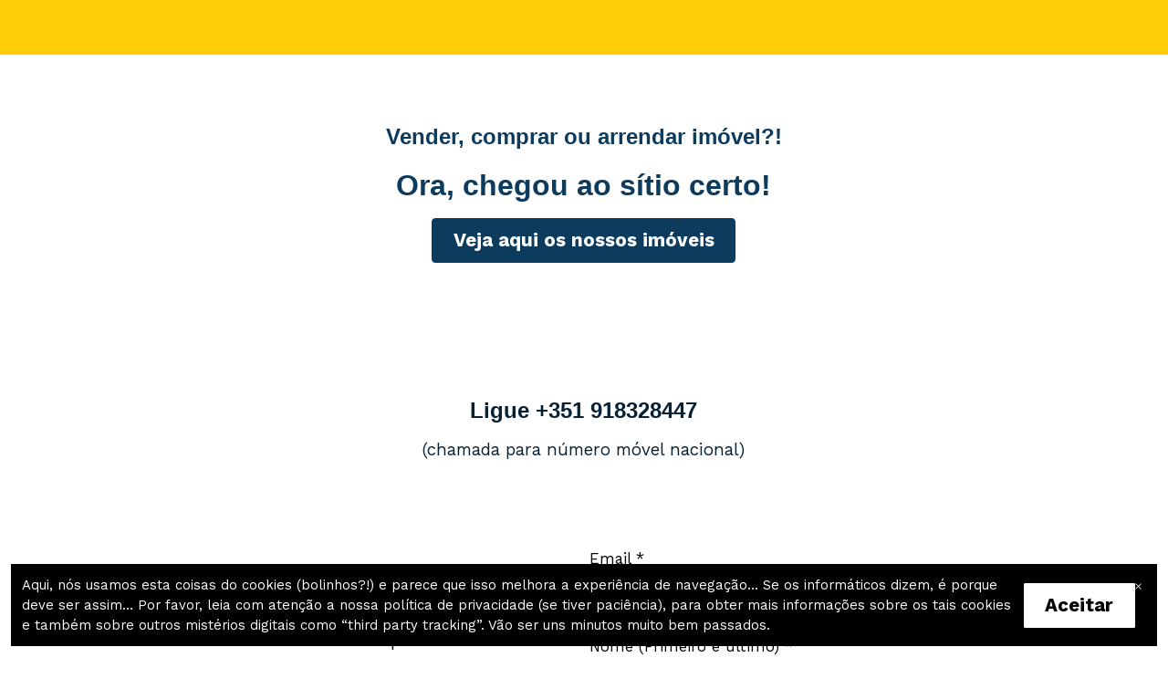

--- FILE ---
content_type: text/html; charset=UTF-8
request_url: https://www.canaldascasas.pt/
body_size: 6739
content:
<!DOCTYPE html>
<html>
<head><script id="mcjs">!function(c,h,i,m,p){m=c.createElement(h),p=c.getElementsByTagName(h)[0],m.async=1,m.src=i,p.parentNode.insertBefore(m,p)}(document,"script","https://chimpstatic.com/mcjs-connected/js/users/2b3199d8585e8ad91656f6af4/faf89558f3689db9d716ebb61.js");</script><link rel="stylesheet" href="https://fonts.googleapis.com/css?family=Work+Sans:400,400i,700,700i,900,900i">
<meta charset="utf-8">
<meta name="viewport" content="width=device-width, initial-scale=1, maximum-scale=5, viewport-fit=cover">
<title>Home - Canal das Casas®</title>
<style>:root { --global-baseSpacing: 12px; }:root { --global-backgroundColor: #ffffff; }:root { --global-maxWidth: 1360px; }:root { --global-baseFontSize: 19px; }:root { --global-textAlign: left; }:root { --global-headingTextColor: #000000; }:root { --global-buttonBackgroundColor: #0c3b5d; }:root { --global-buttonBorderRadius: 1px; }:root { --global-buttonBorderSize: 1px; }:root { --global-buttonBorderStyle: solid; }:root { --global-buttonBorderColor: #0c3b5d; }:root { --global-buttonBoxShadowHOffset: 3px; }:root { --global-buttonBoxShadowVOffset: 3px; }:root { --global-buttonBoxShadowBlur: 6px; }:root { --global-buttonBoxShadowSpread: 3px; }:root { --global-buttonColor: #ffffff; }:root { --global-buttonFontSize: 21px; }:root { --global-buttonVerticalPadding: 12px; }:root { --global-buttonWidthPercentage: 0px; }:root { --global-buttonHorizontalPadding: 22.5px; }:root { --global-buttonTextAlignment: center; }:root { --global-buttonLetterSpacing: 0px; }:root { --global-columnBorderColor: #000000; }:root { --global-dividerBackgroundColor: transparent; }:root { --global-dividerColor: #dedede; }:root { --global-dividerHeight: 2px; }:root { --global-dividerStyle: solid; }:root { --global-dividerTopSpacing: 20px; }:root { --global-dividerBottomSpacing: 20px; }:root { --global-dividerWidth: 100px; }:root { --global-heading1FontSize: 31px; }:root { --global-heading1TextColor: #000000; }:root { --global-heading1FontFamily: helvetica; }:root { --global-heading1TextAlign: left; }:root { --global-heading1LineHeight: 1.5px; }:root { --global-heading1LetterSpacing: 0px; }:root { --global-heading2FontSize: 25px; }:root { --global-heading2TextColor: #000000; }:root { --global-heading2FontFamily: helvetica; }:root { --global-heading2TextAlign: left; }:root { --global-heading2LineHeight: 1.5px; }:root { --global-heading2LetterSpacing: 0px; }:root { --global-heading3FontSize: 20px; }:root { --global-heading3TextColor: #000000; }:root { --global-heading3FontFamily: helvetica; }:root { --global-heading3TextAlign: left; }:root { --global-heading3LineHeight: 1.5px; }:root { --global-heading3LetterSpacing: 0px; }:root { --global-heading4FontSize: 16px; }:root { --global-heading4TextColor: #000000; }:root { --global-heading4FontFamily: helvetica; }:root { --global-heading4TextAlign: left; }:root { --global-heading4LineHeight: 1.5px; }:root { --global-heading4LetterSpacing: 0px; }:root { --global-paragraphFontSize: 16px; }:root { --global-paragraphTextColor: #000000; }:root { --global-paragraphTextAlign: left; }:root { --global-paragraphLineHeight: 1.5px; }:root { --global-paragraphLetterSpacing: 0px; }:root { --global-paragraphMargin: 0px; }:root { --global-linkTextColor: #000000; }:root { --global-inputBackgroundColor: transparent; }:root { --global-inputBorderRadius: 4px; }:root { --global-inputBorderSize: 2px; }:root { --global-inputBorderStyle: solid; }:root { --global-inputBorderColor: #d0d0d0; }:root { --global-inputColor: #000000; }:root { --global-inputWidth: 60%; }:root { --global-animationType: slideUp; }:root { --global-animationDuration: 0.6s; }:root { --global-animationEasing: cubic-bezier(0.41, 0.41, 0.07, 1); }:root { --global-animationStagger: off; }:root { --global-textBlockBackgroundColor: transparent; }:root { --global-textBlockBorderColor: #000000; }:root { --global-textBlockBorderWidth: 2px; }:root { --global-textBlockBorderStyle: none; }:root { --global-textBlockBorderRadius: 0px; }:root { --global-textBlockBorderTopLeftRadius: 0px; }:root { --global-textBlockBorderTopRightRadius: 0px; }:root { --global-textBlockBorderBottomLeftRadius: 0px; }:root { --global-textBlockBorderBottomRightRadius: 0px; }:root { --global-textBlockPadding: [object Object]; }:root { --global-textBlockMargin: [object Object]; }:root { --global-buttonAlignSelf: center; }:root { --global-buttonPadding: [object Object]; }:root { --global-buttonBlockBackgroundColor: transparent; }:root { --global-dividerPadding: [object Object]; }:root { --global-spacerBackgroundColor: transparent; }:root { --global-spacerPadding: [object Object]; }:root { --global-imageBackgroundColor: transparent; }:root { --global-imageBorderColor: #000000; }:root { --global-imageBorderWidth: 2px; }:root { --global-imageBorderStyle: none; }:root { --global-imageBorderRadius: 0px; }:root { --global-imageBorderTopLeftRadius: 0px; }:root { --global-imageBorderTopRightRadius: 0px; }:root { --global-imageBorderBottomLeftRadius: 0px; }:root { --global-imageBorderBottomRightRadius: 0px; }:root { --global-imageAlignSelf: center; }:root { --global-imagePadding: [object Object]; }:root { --global-logoBackgroundColor: transparent; }:root { --global-logoBorderColor: #000000; }:root { --global-logoBorderWidth: 2px; }:root { --global-logoBorderStyle: none; }:root { --global-logoBorderRadius: 0px; }:root { --global-logoBorderTopLeftRadius: 0px; }:root { --global-logoBorderTopRightRadius: 0px; }:root { --global-logoBorderBottomLeftRadius: 0px; }:root { --global-logoBorderBottomRightRadius: 0px; }:root { --global-logoAlignSelf: center; }:root { --global-logoPadding: [object Object]; }:root { --global-freestyleSectionBackgroundColor: transparent; }:root { --global-freestyleSectionBorderColor: #dedede; }:root { --global-freestyleSectionBorderWidth: 2px; }:root { --global-freestyleSectionBorderStyle: none; }:root { --global-freestyleSectionBorderRadius: [object Object]; }:root { --global-freestyleSectionPadding: [object Object]; }:root { --global-freestyleSectionMargin: [object Object]; }:root { --global-paragraphMobileFontSize: 16px; }:root { --global-heading1MobileFontSize: 31px; }:root { --global-heading2MobileFontSize: 25px; }:root { --global-heading3MobileFontSize: 20px; }:root { --global-heading4MobileFontSize: 16px; }:root { --global-heading1MobileLineHeight: 1.5px; }:root { --global-heading2MobileLineHeight: 1.5px; }:root { --global-heading3MobileLineHeight: 1.5px; }:root { --global-heading4MobileLineHeight: 1.5px; }:root { --global-paragraphMobileLineHeight: 1.5px; }:root { --global-paragraphMobileMargin: 0px; }:root { --global-mobilePaddingLeft: 16px; }:root { --global-mobilePaddingRight: 16px; }:root { --global-mobile: [object Object]; }:root { --global-palette: px; }:root { --global-buttonHoveredBackgroundColor: #072134; }:root { --global-secondaryButtonBackgroundColor: transparent; }:root { --global-secondaryButtonBorderColor: #0c3b5d; }:root { --global-secondaryButtonColor: #0c3b5d; }:root { --global-buttonTransitionProperty: background-color; }:root { --global-lineHeight: 1.5; }:root { --global-spacing: 1; }:root { --global-headingFontWeight: 900; }:root { --global-buttonFontWeight: 700; }:root { --global-headingFontFamily: Verdana, Geneva, 'Noto Sans', sans-serif; }:root { --global-paragraphFontFamily: 'Work Sans', sans-serif; }:root { --global-buttonFontFamily: 'Work Sans', sans-serif; }body { background-color: #ffffff; }:root { --global-typeScale: 1.333; }</style><link rel="stylesheet" href="https://eep.io/mc-release/dist/js-src/websites-runtime.93c284c6cda1b0b6.css"><meta property="og:title" content="Canal das Casas®"><meta name="twitter:title" content="Canal das Casas®"><meta property="og:description" content="Ajudamos pessoas e organizações a seguirem em frente nas suas vidas, tirando o maior partido do imobiliário."><meta name="twitter:description" content="Ajudamos pessoas e organizações a seguirem em frente nas suas vidas, tirando o maior partido do imobiliário."><meta property="og:type" content="website"><meta name="twitter:type" content="website"><meta property="og:image" content="https://mcusercontent.com/2b3199d8585e8ad91656f6af4/images/6591ab3d-da29-427f-96e2-e070517933ee.png"><meta name="twitter:image" content="https://mcusercontent.com/2b3199d8585e8ad91656f6af4/images/6591ab3d-da29-427f-96e2-e070517933ee.png"><meta property="og:url" content="https://canaldascasas.pt"><meta name="twitter:url" content="https://canaldascasas.pt"><link rel="icon" href="https://mcusercontent.com/2b3199d8585e8ad91656f6af4/images/57e61eac-05de-2c08-51a8-b25c784ac076.jpg" type="image/jpg" sizes="16x16"><link rel="icon" href="https://mcusercontent.com/2b3199d8585e8ad91656f6af4/images/57e61eac-05de-2c08-51a8-b25c784ac076.jpg" type="image/jpg" sizes="32x32"><link rel="icon" href="https://mcusercontent.com/2b3199d8585e8ad91656f6af4/images/57e61eac-05de-2c08-51a8-b25c784ac076.jpg" type="image/jpg" sizes="192x192"><link rel="icon" href="https://mcusercontent.com/2b3199d8585e8ad91656f6af4/images/57e61eac-05de-2c08-51a8-b25c784ac076.jpg" type="image/jpg" sizes="512x512"><link rel="apple-touch-icon" href="https://mcusercontent.com/2b3199d8585e8ad91656f6af4/images/57e61eac-05de-2c08-51a8-b25c784ac076.jpg" sizes="180x180"></head>
<body class="mceRuntime" data-click-tracking-endpoint="https://www.canaldascasas.pt/_/DMc6VUCKQL5FeuWVe0vCE80gsqrgBg7a98wcTbgPMi0/https/mc.us6.list-manage.com/pages/track/url-clicked?u=2b3199d8585e8ad91656f6af4&id=030091c2e1f0">
<div id="root"><div data-js-target="headerWithNav" data-layout="stacked" id="section_e52cc14dab659da08860711706dafa6e" class="mceRow mceRow--isFullBleed mceRow--noSpacing mceRow--adjustMargin mceRow--singleColumn-mobile mceRow--singleColumn-tablet" style="--mceRow-background:#fdce07;--global-backgroundColor:#fdce07;--global-paragraphTextColor:#000000;--global-headingTextColor:#000000;--global-buttonColor:#ffffff;--global-buttonBackgroundColor:#000000;--global-buttonHoveredBackgroundColor:#262626;--global-inputColor:#000000;--global-linkTextColor:#000000;--global-buttonBorderColor:transparent;--global-secondaryButtonBackgroundColor:transparent;--global-secondaryButtonBorderColor:#000000;--global-secondaryButtonColor:#000000;--global-buttonTransitionProperty:background-color;--global-columnBorderColor:#000000"><div class="mceColumn justify-items-center justify-self-center" style="--mceColumn-spacing:0;--mceColumn-paddingTop:0;--mceColumn-paddingRight:0;--mceColumn-paddingBottom:0;--mceColumn-paddingLeft:0"><div class="mceRow mceRow--maxWidth" style="--mceRow-paddingTop:2;--mceRow-paddingRight:3;--mceRow-paddingBottom:2;--mceRow-paddingLeft:3;--mceRow-paddingTop-mobile:1;--mceRow-paddingRight-mobile:1;--mceRow-paddingBottom-mobile:1;--mceRow-paddingLeft-mobile:1;--mceRow-paddingTop-tablet:1;--mceRow-paddingRight-tablet:1;--mceRow-paddingBottom-tablet:1;--mceRow-paddingLeft-tablet:1"><div class="mceColumn justify-items-start justify-self-start" style="--mceColumn-paddingTop:0;--mceColumn-paddingRight:0;--mceColumn-paddingBottom:0;--mceColumn-paddingLeft:0;--mceColumn-position:absolute;--mceColumn-span:2;--mceColumn-alignSelf:center;--mceColumn-position-tablet:static;--mceColumn-position-mobile:static"><div data-ref="hamburgerIconRef" data-properties="{&quot;name&quot;:&quot;hamburgerIconRef&quot;,&quot;computedWidth&quot;:214.66666666666666,&quot;computedPercentageWidth&quot;:0.16666666666666666}"></div></div><div class="mceColumn justify-items-center justify-self-center" style="--mceColumn-paddingTop:0;--mceColumn-paddingRight:0;--mceColumn-paddingBottom:0;--mceColumn-paddingLeft:0;--mceColumn-span-mobile:8;--mceColumn-alignSelf-mobile:center;--mceColumn-span-tablet:8;--mceColumn-alignSelf-tablet:center"><div class="mceImage" style="--mceImage-width:51.97784810126582%"><picture><source srcset="https://dim.mcusercontent.com/cs/2b3199d8585e8ad91656f6af4/images/6591ab3d-da29-427f-96e2-e070517933ee.png?w=480&amp;dpr=1 1x, https://dim.mcusercontent.com/cs/2b3199d8585e8ad91656f6af4/images/6591ab3d-da29-427f-96e2-e070517933ee.png?w=480&amp;dpr=2 2x" media="(max-width: 480px)"><source srcset="https://dim.mcusercontent.com/cs/2b3199d8585e8ad91656f6af4/images/6591ab3d-da29-427f-96e2-e070517933ee.png?w=860&amp;dpr=1 1x, https://dim.mcusercontent.com/cs/2b3199d8585e8ad91656f6af4/images/6591ab3d-da29-427f-96e2-e070517933ee.png?w=860&amp;dpr=2 2x" media="(max-width: 860px)"><source srcset="https://dim.mcusercontent.com/cs/2b3199d8585e8ad91656f6af4/images/6591ab3d-da29-427f-96e2-e070517933ee.png?w=1200&amp;dpr=1 1x, https://dim.mcusercontent.com/cs/2b3199d8585e8ad91656f6af4/images/6591ab3d-da29-427f-96e2-e070517933ee.png?w=1200&amp;dpr=2 2x" media="(max-width: 1200px)"><source srcset="https://dim.mcusercontent.com/cs/2b3199d8585e8ad91656f6af4/images/6591ab3d-da29-427f-96e2-e070517933ee.png?w=1288&amp;dpr=1 1x, https://dim.mcusercontent.com/cs/2b3199d8585e8ad91656f6af4/images/6591ab3d-da29-427f-96e2-e070517933ee.png?w=1288&amp;dpr=2 2x" media="(min-width: 1201px)"><img alt="" src="https://mcusercontent.com/2b3199d8585e8ad91656f6af4/images/6591ab3d-da29-427f-96e2-e070517933ee.png" role="presentation"></picture></div><div class="mceClusterLayout mceClusterLayout--hidden-mobile" style="--mceClusterLayout-alignment:center;--mceClusterLayout-spacing:1"><div class="mceClusterLayout-item mceClusterLayout-item--hasMaxWidth"><nav class="mceClusterLayout" style="--mceClusterLayout-alignment:center;--mceClusterLayout-spacing:4"></nav></div></div></div></div></div></div><div data-page-content="true" id="section_479dd7764e3472a87d602b27d9a0843b" class="mceRow mceRow--isFullBleed mceRow--noSpacing mceRow--adjustMargin mceRow--singleColumn-mobile mceRow--singleColumn-tablet"><div class="mceColumn justify-items-center justify-self-center" style="--mceColumn-spacing:0;--mceColumn-paddingTop:0;--mceColumn-paddingRight:0;--mceColumn-paddingBottom:0;--mceColumn-paddingLeft:0;--mceColumn-backgroundPosition:center;--mceColumn-backgroundSize:cover;--mceColumn-backgroundRepeat:no-repeat;--mceColumn-backgroundImage:url(https://mcusercontent.com/2b3199d8585e8ad91656f6af4/images/f2574db7-1799-2e68-7c6f-6045d37bb390.png);--mceColumn-backgroundImage-phone:url(https://dim.mcusercontent.com/cs/2b3199d8585e8ad91656f6af4/images/f2574db7-1799-2e68-7c6f-6045d37bb390.png?w=480);--mceColumn-backgroundImage-phone-2x:url(https://dim.mcusercontent.com/cs/2b3199d8585e8ad91656f6af4/images/f2574db7-1799-2e68-7c6f-6045d37bb390.png?w=480&amp;dpr=2);--mceColumn-backgroundImage-tablet:url(https://dim.mcusercontent.com/cs/2b3199d8585e8ad91656f6af4/images/f2574db7-1799-2e68-7c6f-6045d37bb390.png?w=860);--mceColumn-backgroundImage-tablet-2x:url(https://dim.mcusercontent.com/cs/2b3199d8585e8ad91656f6af4/images/f2574db7-1799-2e68-7c6f-6045d37bb390.png?w=860&amp;dpr=2);--mceColumn-backgroundImage-laptop:url(https://dim.mcusercontent.com/cs/2b3199d8585e8ad91656f6af4/images/f2574db7-1799-2e68-7c6f-6045d37bb390.png?w=1200);--mceColumn-backgroundImage-laptop-2x:url(https://dim.mcusercontent.com/cs/2b3199d8585e8ad91656f6af4/images/f2574db7-1799-2e68-7c6f-6045d37bb390.png?w=1200&amp;dpr=2);--mceColumn-backgroundImage-desktop:url(https://dim.mcusercontent.com/cs/2b3199d8585e8ad91656f6af4/images/f2574db7-1799-2e68-7c6f-6045d37bb390.png?w=1800);--mceColumn-backgroundImage-desktop-2x:url(https://dim.mcusercontent.com/cs/2b3199d8585e8ad91656f6af4/images/f2574db7-1799-2e68-7c6f-6045d37bb390.png?w=1800&amp;dpr=2)"><div class="mceRow mceRow--adjustMargin mceRow--maxWidth mceRow--singleColumn-tablet mceRow--singleColumn-mobile" style="--mceRow-spacing:3;--mceRow-paddingTop:6.75;--mceRow-paddingRight:3;--mceRow-paddingBottom:6.75;--mceRow-paddingLeft:3;--mceRow-paddingTop-laptop:6;--mceRow-paddingBottom-laptop:6;--mceRow-paddingTop-tablet:3;--mceRow-paddingBottom-tablet:3;--mceRow-paddingTop-mobile:1.5;--mceRow-paddingBottom-mobile:1.5"><div class="mceColumn" style="--mceColumn-paddingTop:0;--mceColumn-paddingRight:0;--mceColumn-paddingBottom:0;--mceColumn-paddingLeft:0;--mceColumn-textAlign:center;--mceColumn-spacing-mobile:1;--mceColumn-spacing-tablet:1"><div class="mceText text-align-center"><h4><span style="color:#0c3b5d;">Vender, comprar ou arrendar imóvel?! </span></h4></div><div class="mceText text-align-center"><h3><span style="color:#0c3b5d;">Ora, chegou ao sítio certo!</span></h3></div><div class="mceButton" style="--local-buttonFontWeight:bold;--local-buttonBorderRadius:4px"><a class="" href="https://www.eliseumateus.pt" target="_blank">Veja aqui os nossos imóveis</a></div></div></div></div></div><div data-page-content="true" id="section_f215e051fce0895049f6dfe60590c521" class="mceRow mceRow--isFullBleed mceRow--noSpacing mceRow--adjustMargin mceRow--singleColumn-mobile mceRow--singleColumn-tablet"><div class="mceColumn justify-items-center justify-self-center" style="--mceColumn-spacing:0;--mceColumn-paddingTop:0;--mceColumn-paddingRight:0;--mceColumn-paddingBottom:0;--mceColumn-paddingLeft:0"><div class="mceRow mceRow--adjustMargin mceRow--maxWidth mceRow--singleColumn-tablet mceRow--singleColumn-mobile" style="--mceRow-spacing:3;--mceRow-paddingTop:6.75;--mceRow-paddingRight:3;--mceRow-paddingBottom:6.75;--mceRow-paddingLeft:3;--mceRow-paddingTop-laptop:6;--mceRow-paddingBottom-laptop:6;--mceRow-paddingTop-tablet:3;--mceRow-paddingBottom-tablet:3;--mceRow-paddingTop-mobile:1.5;--mceRow-paddingBottom-mobile:1.5"><div class="mceColumn" style="--mceColumn-paddingTop:0;--mceColumn-paddingRight:0;--mceColumn-paddingBottom:0;--mceColumn-paddingLeft:0;--mceColumn-textAlign:center;--mceColumn-spacing-mobile:1;--mceColumn-spacing-tablet:1"><div class="mceText text-align-center"><h4><span style="color:#072134;">Ligue +351 918328447</span></h4></div><div class="mceText text-align-center"><p><span style="color:#072134;">(chamada para número móvel nacional)</span></p></div></div></div></div></div><div data-page-content="true" id="section_ad8c5f5824a76b78002a1b7d56098838" class="mceRow mceRow--isFullBleed mceRow--noSpacing mceRow--adjustMargin mceRow--singleColumn-mobile mceRow--singleColumn-tablet" style="--mceRow-background:#ffffff;--global-backgroundColor:#ffffff;--global-paragraphTextColor:#000000;--global-headingTextColor:#000000;--global-buttonColor:#ffffff;--global-buttonBackgroundColor:#000000;--global-buttonHoveredBackgroundColor:#262626;--global-inputColor:#000000;--global-linkTextColor:#000000;--global-buttonBorderColor:transparent;--global-secondaryButtonBackgroundColor:transparent;--global-secondaryButtonBorderColor:#000000;--global-secondaryButtonColor:#000000;--global-buttonTransitionProperty:background-color;--global-columnBorderColor:#000000"><div class="mceColumn justify-items-center justify-self-center" style="--mceColumn-spacing:0;--mceColumn-paddingTop:0;--mceColumn-paddingRight:0;--mceColumn-paddingBottom:0;--mceColumn-paddingLeft:0"><div class="mceRow mceRow--maxWidth mceRow--singleColumn-tablet mceRow--singleColumn-mobile" style="--mceRow-paddingTop:2;--mceRow-paddingBottom:2;--mceRow-paddingTop-laptop:1.75;--mceRow-paddingRight-laptop:1;--mceRow-paddingBottom-laptop:1.75;--mceRow-paddingLeft-laptop:1;--mceRow-paddingTop-tablet:1;--mceRow-paddingRight-tablet:1;--mceRow-paddingBottom-tablet:1;--mceRow-paddingLeft-tablet:1;--mceRow-paddingTop-mobile:0.5;--mceRow-paddingRight-mobile:1;--mceRow-paddingBottom-mobile:0.5;--mceRow-paddingLeft-mobile:1"><div class="mceColumn justify-items-center-mobile justify-self-center-mobile" style="--mceColumn-paddingTop:0;--mceColumn-paddingRight:0;--mceColumn-paddingBottom:0;--mceColumn-paddingLeft:0;--mceColumn-span:6;--mceColumn-alignSelf:center;--mceColumn-spacing-tablet:1"><div class="mceText"><h4><span style="color:#0c3b5d;">Subscreva aqui a nossa newsletter</span></h4><p>O mercado imobiliário é fascinante e está sempre a mudar. Enviaremos para si novos imóveis que angariámos, baixas de preço e artigos inéditos sobre imobiliário. Tudo coisas giras! </p><p>Ao subscrever (uma decisão importantíssima na sua vida), estará a aceitar a nossa <a href="https://www.eliseumateus.pt/termos-e-condicoes" target="_blank" tabindex="-1">política de privacidade</a>. (Uuhhh, medo… )</p><p>Combinamos assim: se não gostar (ou se fartar), cancele! </p><p>Ao princípio, vamos ficar tristes, mas depois passa.</p></div></div><div class="mceColumn" style="--mceColumn-paddingTop:0;--mceColumn-paddingRight:0;--mceColumn-paddingBottom:0;--mceColumn-paddingLeft:0;--mceColumn-span:6;--mceColumn-spacing-mobile:1;--mceColumn-spacing-tablet:1"><div class="mceForm" style="--local-inputWidth:100%"><form accept-charset="UTF-8" method="post" enctype="multipart/form-data" novalidate="" data-subscribe-form="true" id="mce3hjw4" data-signup-form-settings-url="https://www.canaldascasas.pt/_/u7Y0L7dWalnWUQnsxyXFdzqiBp79CPoItLKPGvNJzDs/https/mc.us6.list-manage.com/signup-form/settings?u=2b3199d8585e8ad91656f6af4&id=0021c2e1f0&for_preview=0" class="mceForm-element" data-field-config="{&quot;EMAIL&quot;:{&quot;isRequired&quot;:true},&quot;NOME&quot;:{&quot;isRequired&quot;:true},&quot;MMERGE3&quot;:{&quot;isRequired&quot;:false},&quot;isLabelVisible&quot;:true}" tabindex="-1"><div data-ref="form-fields-container" data-properties="{&quot;name&quot;:&quot;form-fields-container&quot;,&quot;margin&quot;:0}"></div><div data-ref="gdpr-container" data-properties="{&quot;name&quot;:&quot;gdpr-container&quot;,&quot;margin&quot;:0}"></div><div class="mceButton" style="--local-buttonHoveredBackgroundColor:#d4ac02;--local-buttonBackgroundColor:#fdce07;--local-buttonColor:#0c3b5d"><button class="" form="mce3hjw4" type="submit">Subscrever</button></div></form></div></div></div></div></div><div data-page-content="true" id="section_ef094a2345f63a17450f5f75f97cb1c6" class="mceRow mceRow--isFullBleed mceRow--noSpacing mceRow--adjustMargin mceRow--singleColumn-mobile mceRow--singleColumn-tablet" style="--mceRow-background:#fdce07;--global-backgroundColor:#fdce07;--global-paragraphTextColor:#000000;--global-headingTextColor:#000000;--global-buttonColor:#ffffff;--global-buttonBackgroundColor:#000000;--global-buttonHoveredBackgroundColor:#262626;--global-inputColor:#000000;--global-linkTextColor:#000000;--global-buttonBorderColor:transparent;--global-secondaryButtonBackgroundColor:transparent;--global-secondaryButtonBorderColor:#000000;--global-secondaryButtonColor:#000000;--global-buttonTransitionProperty:background-color;--global-columnBorderColor:#000000"><div class="mceColumn justify-items-center justify-self-center" style="--mceColumn-spacing:0;--mceColumn-paddingTop:0;--mceColumn-paddingRight:0;--mceColumn-paddingBottom:0;--mceColumn-paddingLeft:0"><div class="mceRow mceRow--maxWidth mceRow--singleColumn-tablet mceRow--singleColumn-mobile" style="--mceRow-spacing:3;--mceRow-paddingTop:6.75;--mceRow-paddingRight:3;--mceRow-paddingBottom:6.75;--mceRow-paddingLeft:3;--mceRow-paddingTop-laptop:6;--mceRow-paddingBottom-laptop:6;--mceRow-paddingTop-tablet:3;--mceRow-paddingBottom-tablet:3;--mceRow-paddingTop-mobile:1.5;--mceRow-paddingBottom-mobile:1.5"><div class="mceColumn justify-items-center-mobile justify-self-center-mobile" style="--mceColumn-paddingTop:0;--mceColumn-paddingRight:0;--mceColumn-paddingBottom:0;--mceColumn-paddingLeft:0;--mceColumn-span:6;--mceColumn-alignSelf-mobile:center;--mceColumn-spacing-tablet:1"><div class="mceText text-align-center"><h2><span style="color:#0c3b5d;">Sobre nós</span></h2></div></div><div class="mceColumn justify-items-center-mobile justify-self-center-mobile" style="--mceColumn-paddingTop:0;--mceColumn-paddingRight:0;--mceColumn-paddingBottom:0;--mceColumn-paddingLeft:0;--mceColumn-span:6;--mceColumn-alignSelf-mobile:center;--mceColumn-spacing-tablet:1"><div class="mceText text-align-left"><p>Somos uma marca portuguesa de mediação e angariação imobiliária. Operamos especialmente na zona da Grande Lisboa e Margem Sul. Se tiver um imóvel noutra parte do país, por favor, não deixe de nos contactar. </p><p>Somos experientes e já trabalhamos nisto desde 2003.</p><p>Somos especialmente focados na promoção intensa dos imóveis que temos angariados e temos vindo a cultivar ligações internacionais para captar investimento de interessados de vários países.</p><p>Somos dinâmicos, tecnicamente evoluídos e, aliamos toda a experiência que acumulámos a todas as tendências mais atuais no mundo digital.</p><p>Somos criativos e bem dispostos e gostamos muito do que fazemos. Mesmo muito!</p></div></div></div></div></div><div data-page-content="true" id="section_43a6c7819ab78cbd21396f01ac4a2ee5" class="mceRow mceRow--isFullBleed mceRow--noSpacing mceRow--adjustMargin mceRow--singleColumn-mobile mceRow--singleColumn-tablet" style="--mceRow-background:#ffffff;--global-backgroundColor:#ffffff;--global-paragraphTextColor:#000000;--global-headingTextColor:#000000;--global-buttonColor:#ffffff;--global-buttonBackgroundColor:#000000;--global-buttonHoveredBackgroundColor:#262626;--global-inputColor:#000000;--global-linkTextColor:#000000;--global-buttonBorderColor:transparent;--global-secondaryButtonBackgroundColor:transparent;--global-secondaryButtonBorderColor:#000000;--global-secondaryButtonColor:#000000;--global-buttonTransitionProperty:background-color;--global-columnBorderColor:#000000"><div class="mceColumn justify-items-center justify-self-center" style="--mceColumn-spacing:0;--mceColumn-paddingTop:0;--mceColumn-paddingRight:0;--mceColumn-paddingBottom:0;--mceColumn-paddingLeft:0"><div class="mceRow mceRow--maxWidth mceRow--singleColumn-mobile mceRow--singleColumn-tablet" style="--mceRow-spacing:3;--mceRow-paddingTop:7.5;--mceRow-paddingRight:3;--mceRow-paddingBottom:7.5;--mceRow-paddingLeft:3"><div class="mceColumn justify-items-center justify-self-center" style="--mceColumn-paddingTop:0;--mceColumn-paddingRight:0;--mceColumn-paddingBottom:0;--mceColumn-paddingLeft:0;--mceColumn-span:6;--mceColumn-alignSelf:center;--mceColumn-spacing-mobile:1;--mceColumn-spacing-tablet:1"><div class="mceImage" style="--mceImage-width:1404px"><picture><source srcset="https://dim.mcusercontent.com/cs/2b3199d8585e8ad91656f6af4/images/da44c390-1933-bd83-7f5b-2640ef622427.png?w=480&amp;dpr=1 1x, https://dim.mcusercontent.com/cs/2b3199d8585e8ad91656f6af4/images/da44c390-1933-bd83-7f5b-2640ef622427.png?w=480&amp;dpr=2 2x" media="(max-width: 480px)"><source srcset="https://dim.mcusercontent.com/cs/2b3199d8585e8ad91656f6af4/images/da44c390-1933-bd83-7f5b-2640ef622427.png?w=430&amp;dpr=1 1x, https://dim.mcusercontent.com/cs/2b3199d8585e8ad91656f6af4/images/da44c390-1933-bd83-7f5b-2640ef622427.png?w=430&amp;dpr=2 2x" media="(max-width: 860px)"><source srcset="https://dim.mcusercontent.com/cs/2b3199d8585e8ad91656f6af4/images/da44c390-1933-bd83-7f5b-2640ef622427.png?w=600&amp;dpr=1 1x, https://dim.mcusercontent.com/cs/2b3199d8585e8ad91656f6af4/images/da44c390-1933-bd83-7f5b-2640ef622427.png?w=600&amp;dpr=2 2x" media="(max-width: 1200px)"><source srcset="https://dim.mcusercontent.com/cs/2b3199d8585e8ad91656f6af4/images/da44c390-1933-bd83-7f5b-2640ef622427.png?w=626&amp;dpr=1 1x, https://dim.mcusercontent.com/cs/2b3199d8585e8ad91656f6af4/images/da44c390-1933-bd83-7f5b-2640ef622427.png?w=626&amp;dpr=2 2x" media="(min-width: 1201px)"><img alt="" src="https://mcusercontent.com/2b3199d8585e8ad91656f6af4/images/da44c390-1933-bd83-7f5b-2640ef622427.png" role="presentation"></picture></div></div><div class="mceColumn justify-items-start justify-self-start justify-items-center-mobile justify-self-center-mobile" style="--mceColumn-paddingTop:0;--mceColumn-paddingRight:0;--mceColumn-paddingBottom:0;--mceColumn-paddingLeft:0;--mceColumn-span:6;--mceColumn-alignSelf:center;--mceColumn-textAlign:left;--mceColumn-paddingTop-mobile:1.6000000000000003;--mceColumn-paddingTop-tablet:1.6000000000000003;--mceColumn-alignSelf-tablet:flex-start"><div class="mceText"><h3><span style="color:#072134;">O humano por detrás da marca</span></h3><p>Eliseu Mateus é o fundador da marca Canal das Casas®. </p><p>Dedica-se ao mercado imobiliário desde 2003, tendo nesse ano iniciado a sua atividade como consultor, passando alguns anos mais tarde, a partir de 2016, para a direcção da sua própria marca imobiliária independente, Canal das Casas®.</p><p>Formado em Engenharia e em Marketing, o seu foco é usar toda a sua experiência para ajudar pessoas e empresas a levarem as suas vidas para a frente, naquilo em que o tema “Imobiliário” seja relevante.</p><p>Autor do livro “Sucesso na Venda da Sua própria Casa”. </p><p>Ligue <strong>+351</strong> <strong>918328447</strong> (chamada para rede móvel nacional)</p></div><div class="mceButton" style="--local-buttonHoveredBackgroundColor:#02070c;--local-buttonBackgroundColor:#072134;--local-buttonBorderSize:0px;--local-buttonBorderRadius:4px"><a class="" href="https://www.eliseumateus.pt" target="_blank">Visite agora o site EliseuMateus.pt</a></div></div></div></div></div><div data-cookie-banner="" id="section_0353cad9528515dfceeddee6bb47592e" class="mceRow mceRow--noSpacing mceRow--adjustMargin mceRow--maxWidth mceRow--fixedBottom mceRow--hidden mceRow--singleColumn-mobile mceRow--singleColumn-tablet" style="--mceRow-zIndex:10" data-is-enabled="1"><div class="mceColumn justify-items-center justify-self-center" style="--mceColumn-spacing-mobile:1;--mceColumn-spacing-tablet:1"><div class="mceRow mceRow--noSpacing mceRow--adjustMargin mceRow--relative mceRow--singleColumn-mobile mceRow--singleColumn-tablet"><div class="mceColumn" style="--mceColumn-background:#000000;--mceColumn-spacing-mobile:1;--mceColumn-spacing-tablet:1"><div class="mceClusterLayout mceClusterLayout--shouldNotWrap" style="--mceClusterLayout-alignment:center;--mceClusterLayout-spacing:1"><div class="mceClusterLayout-item mceClusterLayout-item--hasMaxWidth"><div data-cookie-banner-legal-copy="" class="mceText text-align-left" style="--local-textColor:#ffffff;--mceText-fontSize:0.8"><p>Aqui, nós usamos esta coisas do cookies (bolinhos?!) e parece que isso melhora a experiência de navegação… Se os informáticos dizem, é porque deve ser assim… Por favor, leia com atenção a nossa política de privacidade (se tiver paciência), para obter mais informações sobre os tais cookies e também sobre outros mistérios digitais como “third party tracking”. Vão ser uns minutos muito bem passados.</p></div></div><div class="mceClusterLayout-item mceClusterLayout-item--shouldNotShrink mceClusterLayout-item--hasMaxWidth"><div class="mceButton" style="--local-buttonHoveredBackgroundColor:#e8e8e8;--local-buttonBackgroundColor:#ffffff;--local-buttonColor:#000000;--local-buttonBorderColor:#ffffff"><button class="" data-cookie-banner-accept-btn="">Aceitar</button></div></div><div class="mceClusterLayout-item mceClusterLayout-item--hasMaxWidth"><div data-ref="cookie-banner-close-btn" data-properties="{&quot;name&quot;:&quot;cookie-banner-close-btn&quot;,&quot;computedWidth&quot;:1336,&quot;computedPercentageWidth&quot;:1}"></div></div></div></div></div></div></div><div id="section_315a17a79f9b13339ebe67dd138e9627" class="mceRow mceRow--isFullBleed mceRow--noSpacing mceRow--adjustMargin mceRow--singleColumn-mobile mceRow--singleColumn-tablet" style="--mceRow-background:#0c3b5d;--global-backgroundColor:#0c3b5d;--global-paragraphTextColor:#ffffff;--global-headingTextColor:#ffffff;--global-buttonColor:#000000;--global-buttonBackgroundColor:#c6c6c6;--global-buttonHoveredBackgroundColor:#afafaf;--global-inputColor:#ffffff;--global-linkTextColor:#ffffff;--global-buttonBorderColor:transparent;--global-secondaryButtonBackgroundColor:transparent;--global-secondaryButtonBorderColor:#c6c6c6;--global-secondaryButtonColor:#c6c6c6;--global-buttonTransitionProperty:background-color;--global-columnBorderColor:#ffffff"><div class="mceColumn justify-items-center justify-self-center" style="--mceColumn-spacing:0;--mceColumn-paddingTop:0;--mceColumn-paddingRight:0;--mceColumn-paddingBottom:0;--mceColumn-paddingLeft:0"><div class="mceRow mceRow--noSpacing mceRow--adjustMargin mceRow--maxWidth mceRow--singleColumn-mobile mceRow--singleColumn-tablet"><div class="mceColumn justify-items-center justify-self-center" style="--mceColumn-spacing:3;--mceColumn-paddingTop:1.5;--mceColumn-paddingRight:3;--mceColumn-paddingBottom:1.5;--mceColumn-paddingLeft:3"><div class="mceRow mceRow--isFullBleed mceRow--singleColumn-mobile mceRow--singleColumn-tablet" style="--mceRow-paddingRight:0;--mceRow-paddingLeft:0;--mceRow-spacing-mobile:1;--mceRow-spacing-tablet:1"><div class="mceColumn" style="--mceColumn-paddingTop:0;--mceColumn-paddingRight:0;--mceColumn-paddingBottom:0;--mceColumn-paddingLeft:0;--mceColumn-span:9;--mceColumn-spacing-mobile:1;--mceColumn-spacing-tablet:1"><div class="mceText"><p>A qualquer momento, ligue para +351 918328447 (chamada para rede móvel nacional)</p></div><div class="mceText"><p>Encontre-nos nas redes sociais:</p></div><div class="mceRow mceRow--isFullBleed mceRow--adjustMargin mceRow--singleColumn-mobile mceRow--singleColumn-tablet" style="--mceRow-paddingTop:0;--mceRow-paddingRight:0;--mceRow-paddingBottom:0;--mceRow-paddingLeft:0;--mceRow-spacing-mobile:1;--mceRow-spacing-tablet:1"><div class="mceColumn justify-items-start justify-self-start" style="--mceColumn-paddingTop:0;--mceColumn-paddingRight:0;--mceColumn-paddingBottom:0;--mceColumn-paddingLeft:0;--mceColumn-spacing-mobile:1;--mceColumn-alignSelf-mobile:flex-start;--mceColumn-spacing-tablet:1;--mceColumn-alignSelf-tablet:flex-start"><div class="mceClusterLayout" style="--mceClusterLayout-alignment:center;--mceClusterLayout-spacing:2;--mceClusterLayout-spacing-mobile:1"><div class="mceClusterLayout-item mceClusterLayout-item--hasMaxWidth"><div class="mceImage" style="--mceImage-width:40px"><a href="https://facebook.com/eliseumateuspro" target="_self"><picture><source srcset="https://dim.mcusercontent.com/https/cdn-images.mailchimp.com%2Ficons%2Fsocial-block-v2%2Flight-facebook-48.png?w=480&amp;dpr=1 1x, https://dim.mcusercontent.com/https/cdn-images.mailchimp.com%2Ficons%2Fsocial-block-v2%2Flight-facebook-48.png?w=480&amp;dpr=2 2x" media="(max-width: 480px)"><source srcset="https://dim.mcusercontent.com/https/cdn-images.mailchimp.com%2Ficons%2Fsocial-block-v2%2Flight-facebook-48.png?w=645&amp;dpr=1 1x, https://dim.mcusercontent.com/https/cdn-images.mailchimp.com%2Ficons%2Fsocial-block-v2%2Flight-facebook-48.png?w=645&amp;dpr=2 2x" media="(max-width: 860px)"><source srcset="https://dim.mcusercontent.com/https/cdn-images.mailchimp.com%2Ficons%2Fsocial-block-v2%2Flight-facebook-48.png?w=900&amp;dpr=1 1x, https://dim.mcusercontent.com/https/cdn-images.mailchimp.com%2Ficons%2Fsocial-block-v2%2Flight-facebook-48.png?w=900&amp;dpr=2 2x" media="(max-width: 1200px)"><source srcset="https://dim.mcusercontent.com/https/cdn-images.mailchimp.com%2Ficons%2Fsocial-block-v2%2Flight-facebook-48.png?w=1020&amp;dpr=1 1x, https://dim.mcusercontent.com/https/cdn-images.mailchimp.com%2Ficons%2Fsocial-block-v2%2Flight-facebook-48.png?w=1020&amp;dpr=2 2x" media="(min-width: 1201px)"><img alt="Facebook icon" src="https://eep.io/mc-cdn-images/icons/social-block-v2/light-facebook-48.png"></picture></a></div></div><div class="mceClusterLayout-item mceClusterLayout-item--hasMaxWidth"><div class="mceImage" style="--mceImage-width:40px"><a href="https://instagram.com/eliseusilvamateus" target="_self"><picture><source srcset="https://dim.mcusercontent.com/https/cdn-images.mailchimp.com%2Ficons%2Fsocial-block-v2%2Flight-instagram-48.png?w=480&amp;dpr=1 1x, https://dim.mcusercontent.com/https/cdn-images.mailchimp.com%2Ficons%2Fsocial-block-v2%2Flight-instagram-48.png?w=480&amp;dpr=2 2x" media="(max-width: 480px)"><source srcset="https://dim.mcusercontent.com/https/cdn-images.mailchimp.com%2Ficons%2Fsocial-block-v2%2Flight-instagram-48.png?w=645&amp;dpr=1 1x, https://dim.mcusercontent.com/https/cdn-images.mailchimp.com%2Ficons%2Fsocial-block-v2%2Flight-instagram-48.png?w=645&amp;dpr=2 2x" media="(max-width: 860px)"><source srcset="https://dim.mcusercontent.com/https/cdn-images.mailchimp.com%2Ficons%2Fsocial-block-v2%2Flight-instagram-48.png?w=900&amp;dpr=1 1x, https://dim.mcusercontent.com/https/cdn-images.mailchimp.com%2Ficons%2Fsocial-block-v2%2Flight-instagram-48.png?w=900&amp;dpr=2 2x" media="(max-width: 1200px)"><source srcset="https://dim.mcusercontent.com/https/cdn-images.mailchimp.com%2Ficons%2Fsocial-block-v2%2Flight-instagram-48.png?w=1020&amp;dpr=1 1x, https://dim.mcusercontent.com/https/cdn-images.mailchimp.com%2Ficons%2Fsocial-block-v2%2Flight-instagram-48.png?w=1020&amp;dpr=2 2x" media="(min-width: 1201px)"><img alt="Instagram icon" src="https://eep.io/mc-cdn-images/icons/social-block-v2/light-instagram-48.png"></picture></a></div></div><div class="mceClusterLayout-item mceClusterLayout-item--hasMaxWidth"><div class="mceImage" style="--mceImage-width:40px"><a href="https://twitter.com/eliseumateus" target="_self"><picture><source srcset="https://dim.mcusercontent.com/https/cdn-images.mailchimp.com%2Ficons%2Fsocial-block-v2%2Flight-twitter-48.png?w=480&amp;dpr=1 1x, https://dim.mcusercontent.com/https/cdn-images.mailchimp.com%2Ficons%2Fsocial-block-v2%2Flight-twitter-48.png?w=480&amp;dpr=2 2x" media="(max-width: 480px)"><source srcset="https://dim.mcusercontent.com/https/cdn-images.mailchimp.com%2Ficons%2Fsocial-block-v2%2Flight-twitter-48.png?w=645&amp;dpr=1 1x, https://dim.mcusercontent.com/https/cdn-images.mailchimp.com%2Ficons%2Fsocial-block-v2%2Flight-twitter-48.png?w=645&amp;dpr=2 2x" media="(max-width: 860px)"><source srcset="https://dim.mcusercontent.com/https/cdn-images.mailchimp.com%2Ficons%2Fsocial-block-v2%2Flight-twitter-48.png?w=900&amp;dpr=1 1x, https://dim.mcusercontent.com/https/cdn-images.mailchimp.com%2Ficons%2Fsocial-block-v2%2Flight-twitter-48.png?w=900&amp;dpr=2 2x" media="(max-width: 1200px)"><source srcset="https://dim.mcusercontent.com/https/cdn-images.mailchimp.com%2Ficons%2Fsocial-block-v2%2Flight-twitter-48.png?w=1020&amp;dpr=1 1x, https://dim.mcusercontent.com/https/cdn-images.mailchimp.com%2Ficons%2Fsocial-block-v2%2Flight-twitter-48.png?w=1020&amp;dpr=2 2x" media="(min-width: 1201px)"><img alt="Twitter icon" src="https://eep.io/mc-cdn-images/icons/social-block-v2/light-twitter-48.png"></picture></a></div></div><div class="mceClusterLayout-item mceClusterLayout-item--hasMaxWidth"><div class="mceImage" style="--mceImage-width:40px"><picture><source srcset="https://dim.mcusercontent.com/https/cdn-images.mailchimp.com%2Ficons%2Fsocial-block-v2%2Flight-email-48.png?w=480&amp;dpr=1 1x, https://dim.mcusercontent.com/https/cdn-images.mailchimp.com%2Ficons%2Fsocial-block-v2%2Flight-email-48.png?w=480&amp;dpr=2 2x" media="(max-width: 480px)"><source srcset="https://dim.mcusercontent.com/https/cdn-images.mailchimp.com%2Ficons%2Fsocial-block-v2%2Flight-email-48.png?w=645&amp;dpr=1 1x, https://dim.mcusercontent.com/https/cdn-images.mailchimp.com%2Ficons%2Fsocial-block-v2%2Flight-email-48.png?w=645&amp;dpr=2 2x" media="(max-width: 860px)"><source srcset="https://dim.mcusercontent.com/https/cdn-images.mailchimp.com%2Ficons%2Fsocial-block-v2%2Flight-email-48.png?w=900&amp;dpr=1 1x, https://dim.mcusercontent.com/https/cdn-images.mailchimp.com%2Ficons%2Fsocial-block-v2%2Flight-email-48.png?w=900&amp;dpr=2 2x" media="(max-width: 1200px)"><source srcset="https://dim.mcusercontent.com/https/cdn-images.mailchimp.com%2Ficons%2Fsocial-block-v2%2Flight-email-48.png?w=1020&amp;dpr=1 1x, https://dim.mcusercontent.com/https/cdn-images.mailchimp.com%2Ficons%2Fsocial-block-v2%2Flight-email-48.png?w=1020&amp;dpr=2 2x" media="(min-width: 1201px)"><img alt="Email icon" src="https://eep.io/mc-cdn-images/icons/social-block-v2/light-email-48.png"></picture></div></div><div class="mceClusterLayout-item mceClusterLayout-item--hasMaxWidth"><div class="mceImage" style="--mceImage-width:40px"><a href="https://eliseumateus.pt" target="_self"><picture><source srcset="https://dim.mcusercontent.com/https/cdn-images.mailchimp.com%2Ficons%2Fsocial-block-v2%2Flight-link-48.png?w=480&amp;dpr=1 1x, https://dim.mcusercontent.com/https/cdn-images.mailchimp.com%2Ficons%2Fsocial-block-v2%2Flight-link-48.png?w=480&amp;dpr=2 2x" media="(max-width: 480px)"><source srcset="https://dim.mcusercontent.com/https/cdn-images.mailchimp.com%2Ficons%2Fsocial-block-v2%2Flight-link-48.png?w=645&amp;dpr=1 1x, https://dim.mcusercontent.com/https/cdn-images.mailchimp.com%2Ficons%2Fsocial-block-v2%2Flight-link-48.png?w=645&amp;dpr=2 2x" media="(max-width: 860px)"><source srcset="https://dim.mcusercontent.com/https/cdn-images.mailchimp.com%2Ficons%2Fsocial-block-v2%2Flight-link-48.png?w=900&amp;dpr=1 1x, https://dim.mcusercontent.com/https/cdn-images.mailchimp.com%2Ficons%2Fsocial-block-v2%2Flight-link-48.png?w=900&amp;dpr=2 2x" media="(max-width: 1200px)"><source srcset="https://dim.mcusercontent.com/https/cdn-images.mailchimp.com%2Ficons%2Fsocial-block-v2%2Flight-link-48.png?w=1020&amp;dpr=1 1x, https://dim.mcusercontent.com/https/cdn-images.mailchimp.com%2Ficons%2Fsocial-block-v2%2Flight-link-48.png?w=1020&amp;dpr=2 2x" media="(min-width: 1201px)"><img alt="Website icon" src="https://eep.io/mc-cdn-images/icons/social-block-v2/light-link-48.png"></picture></a></div></div><div class="mceClusterLayout-item mceClusterLayout-item--hasMaxWidth"><div class="mceImage" style="--mceImage-width:40px"><a href="https://youtube.com/eliseumateus" target="_self"><picture><source srcset="https://dim.mcusercontent.com/https/cdn-images.mailchimp.com%2Ficons%2Fsocial-block-v2%2Flight-youtube-48.png?w=480&amp;dpr=1 1x, https://dim.mcusercontent.com/https/cdn-images.mailchimp.com%2Ficons%2Fsocial-block-v2%2Flight-youtube-48.png?w=480&amp;dpr=2 2x" media="(max-width: 480px)"><source srcset="https://dim.mcusercontent.com/https/cdn-images.mailchimp.com%2Ficons%2Fsocial-block-v2%2Flight-youtube-48.png?w=645&amp;dpr=1 1x, https://dim.mcusercontent.com/https/cdn-images.mailchimp.com%2Ficons%2Fsocial-block-v2%2Flight-youtube-48.png?w=645&amp;dpr=2 2x" media="(max-width: 860px)"><source srcset="https://dim.mcusercontent.com/https/cdn-images.mailchimp.com%2Ficons%2Fsocial-block-v2%2Flight-youtube-48.png?w=900&amp;dpr=1 1x, https://dim.mcusercontent.com/https/cdn-images.mailchimp.com%2Ficons%2Fsocial-block-v2%2Flight-youtube-48.png?w=900&amp;dpr=2 2x" media="(max-width: 1200px)"><source srcset="https://dim.mcusercontent.com/https/cdn-images.mailchimp.com%2Ficons%2Fsocial-block-v2%2Flight-youtube-48.png?w=1020&amp;dpr=1 1x, https://dim.mcusercontent.com/https/cdn-images.mailchimp.com%2Ficons%2Fsocial-block-v2%2Flight-youtube-48.png?w=1020&amp;dpr=2 2x" media="(min-width: 1201px)"><img alt="YouTube icon" src="https://eep.io/mc-cdn-images/icons/social-block-v2/light-youtube-48.png"></picture></a></div></div><div class="mceClusterLayout-item mceClusterLayout-item--hasMaxWidth"><div class="mceImage" style="--mceImage-width:40px"><a href="https://pinterest.com/eliseumateus" target="_self"><picture><source srcset="https://dim.mcusercontent.com/https/cdn-images.mailchimp.com%2Ficons%2Fsocial-block-v2%2Flight-pinterest-48.png?w=480&amp;dpr=1 1x, https://dim.mcusercontent.com/https/cdn-images.mailchimp.com%2Ficons%2Fsocial-block-v2%2Flight-pinterest-48.png?w=480&amp;dpr=2 2x" media="(max-width: 480px)"><source srcset="https://dim.mcusercontent.com/https/cdn-images.mailchimp.com%2Ficons%2Fsocial-block-v2%2Flight-pinterest-48.png?w=645&amp;dpr=1 1x, https://dim.mcusercontent.com/https/cdn-images.mailchimp.com%2Ficons%2Fsocial-block-v2%2Flight-pinterest-48.png?w=645&amp;dpr=2 2x" media="(max-width: 860px)"><source srcset="https://dim.mcusercontent.com/https/cdn-images.mailchimp.com%2Ficons%2Fsocial-block-v2%2Flight-pinterest-48.png?w=900&amp;dpr=1 1x, https://dim.mcusercontent.com/https/cdn-images.mailchimp.com%2Ficons%2Fsocial-block-v2%2Flight-pinterest-48.png?w=900&amp;dpr=2 2x" media="(max-width: 1200px)"><source srcset="https://dim.mcusercontent.com/https/cdn-images.mailchimp.com%2Ficons%2Fsocial-block-v2%2Flight-pinterest-48.png?w=1020&amp;dpr=1 1x, https://dim.mcusercontent.com/https/cdn-images.mailchimp.com%2Ficons%2Fsocial-block-v2%2Flight-pinterest-48.png?w=1020&amp;dpr=2 2x" media="(min-width: 1201px)"><img alt="Pinterest icon" src="https://eep.io/mc-cdn-images/icons/social-block-v2/light-pinterest-48.png"></picture></a></div></div><div class="mceClusterLayout-item mceClusterLayout-item--hasMaxWidth"><div class="mceImage" style="--mceImage-width:40px"><picture><source srcset="https://dim.mcusercontent.com/https/cdn-images.mailchimp.com%2Ficons%2Fsocial-block-v2%2Flight-linkedin-48.png?w=480&amp;dpr=1 1x, https://dim.mcusercontent.com/https/cdn-images.mailchimp.com%2Ficons%2Fsocial-block-v2%2Flight-linkedin-48.png?w=480&amp;dpr=2 2x" media="(max-width: 480px)"><source srcset="https://dim.mcusercontent.com/https/cdn-images.mailchimp.com%2Ficons%2Fsocial-block-v2%2Flight-linkedin-48.png?w=645&amp;dpr=1 1x, https://dim.mcusercontent.com/https/cdn-images.mailchimp.com%2Ficons%2Fsocial-block-v2%2Flight-linkedin-48.png?w=645&amp;dpr=2 2x" media="(max-width: 860px)"><source srcset="https://dim.mcusercontent.com/https/cdn-images.mailchimp.com%2Ficons%2Fsocial-block-v2%2Flight-linkedin-48.png?w=900&amp;dpr=1 1x, https://dim.mcusercontent.com/https/cdn-images.mailchimp.com%2Ficons%2Fsocial-block-v2%2Flight-linkedin-48.png?w=900&amp;dpr=2 2x" media="(max-width: 1200px)"><source srcset="https://dim.mcusercontent.com/https/cdn-images.mailchimp.com%2Ficons%2Fsocial-block-v2%2Flight-linkedin-48.png?w=1020&amp;dpr=1 1x, https://dim.mcusercontent.com/https/cdn-images.mailchimp.com%2Ficons%2Fsocial-block-v2%2Flight-linkedin-48.png?w=1020&amp;dpr=2 2x" media="(min-width: 1201px)"><img alt="LinkedIn icon" src="https://eep.io/mc-cdn-images/icons/social-block-v2/light-linkedin-48.png"></picture></div></div></div></div></div></div><div class="mceColumn" style="--mceColumn-paddingTop:0;--mceColumn-paddingRight:0;--mceColumn-paddingBottom:0;--mceColumn-paddingLeft:0;--mceColumn-span:3;--mceColumn-paddingTop-mobile:1.6000000000000003;--mceColumn-paddingTop-tablet:1.6000000000000003"><nav class="mceClusterLayout" style="--mceClusterLayout-alignment:center;--mceClusterLayout-spacing:1"></nav></div></div><div class="mceRow mceRow--isFullBleed mceRow--singleColumn-mobile mceRow--singleColumn-tablet" style="--mceRow-paddingRight:0;--mceRow-paddingLeft:0;--mceRow-spacing-mobile:1;--mceRow-spacing-tablet:1"><div class="mceColumn justify-items-center-mobile justify-self-center-mobile" style="--mceColumn-paddingTop:2;--mceColumn-paddingRight:0;--mceColumn-paddingLeft:0;--mceColumn-span:9;--mceColumn-paddingTop-mobile:1;--mceColumn-paddingRight-mobile:1;--mceColumn-paddingLeft-mobile:1;--mceColumn-alignSelf-mobile:center;--mceColumn-spacing-tablet:1"><div class="mceClusterLayout" style="--mceClusterLayout-alignment:center;--mceClusterLayout-spacing:1"><div class="mceClusterLayout-item mceClusterLayout-item--hasMaxWidth"><div class="mceText text-align-center-mobile" style="--mceText-fontSize:0.8"><p>© 2023 Canal das Casas® &nbsp;- Em parceria com Fama Imobiliária<br>Fátima &amp; Mário - Mediação Imobiliária, Lda - AMI 13081<br>Rua Elias Garcia 388-B 2775-215 Parede</p></div></div></div></div><div class="mceColumn justify-items-center justify-self-center" style="--mceColumn-paddingTop:0;--mceColumn-paddingRight:0;--mceColumn-paddingBottom:0;--mceColumn-paddingLeft:0;--mceColumn-span:3;--mceColumn-alignSelf:end;--mceColumn-paddingTop-mobile:1.6000000000000003;--mceColumn-alignSelf-mobile:center;--mceColumn-paddingTop-tablet:1.6000000000000003;--mceColumn-alignSelf-tablet:center"><div data-id="freddieBadge" style="display: none;"><a href="https://mailchimp.com/referral/?utm_source=freemium_website&amp;utm_medium=website&amp;utm_campaign=referral_marketing" target="_blank" rel="noopener noreferrer"><img style="width:150px" src="https://eep.io/mc-cdn-images/template_images/websites_rewards_badge_light.svg" alt="Intuit Mailchimp logo"></a></div></div></div></div></div></div></div></div>
<script type="application/json" id="js-cart-data">{"storeEnabled":false,"cartQuantity":0,"cart":null}</script><script type="application/json" id="js-env-data">{"isForPublicConsumption":true,"pageType":"generic"}</script><script type="text/javascript" src="https://eep.io/mc-release/dist/js-src/webpack-runtime.776d402cf696cb36.js"></script><script type="text/javascript" src="https://eep.io/mc-release/dist/js-src/websites-runtime.de2195c4092e0d45.js"></script><script type="text/javascript" src="https://www.canaldascasas.pt/_/wDcuxe0y9PSsO0heX0dJ6d2Sj3_32kw9LBdIOStXnO4/https/mc.us6.list-manage.com/pages/track/open?u=2b3199d8585e8ad91656f6af4&id=030091c2e1f0" async></script></body>
</html>
